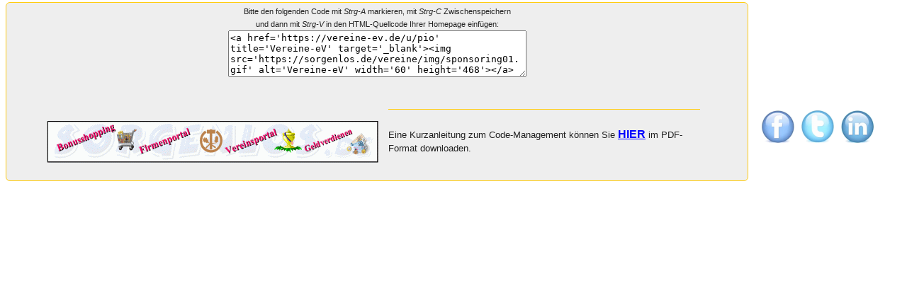

--- FILE ---
content_type: text/html; charset=utf-8
request_url: https://vereine-ev.de/v-code.php?eid=pio&art=Banner&img=sponsoring01.gif
body_size: 1623
content:
<!DOCTYPE HTML>
<html lang='de-DE'><head>
  <meta charset='UTF-8'>
  <title>Vereine-eV.de - Vereinsverzeichnis mit Sponsoring Konzept!</title>
  <meta name='robots'       content='index,follow'>
  <meta name='author'       content='Vereine-eV.de - part of UIMS.de'>
  <meta name='keywords'     content='vereinsportal,vereinsverzeichnis,vereinssponsoring,sportvereine,tiervereine,vereinshomepage'>
  <meta name='referrer'     content='no-referrer'>
  <meta name='viewport'     content='width=device-width, initial-scale=1.0'>
  <meta name='description'  content='Vereins-Suchmaschine und Serviceportal fuer Vereine und Clubs aller Sparten - kostenlose Bausteine fuer die Vereinshomepage'  property='og:description'>
  <meta property='og:type'  content='shopping'>
  <meta property='og:title' content='Vereine-eV.de - Vereinsverzeichnis mit Sponsoring Konzept!'>
  <meta property='og:image' content='https://vereine-ev.de/img/vereine-squer300.png'>
  <meta property='og:url'   content='https://vereine-ev.de/v-code.php'>
  <link rel='start'            href='https://vereine-ev.de' title='Vereine-eV.de'>
  <link rel='canonical'        href='https://vereine-ev.de/v-code.php'>
  <link rel='shortcut icon'    href='https://vereine-ev.de/favicon.ico' type='image/x-icon'>
  <link rel='apple-touch-icon' href='https://vereine-ev.de/img/hometouch.png'>
  <link rel='stylesheet'       href='https://sorgenlos.de/source/css/uims.css'>
  <link rel='stylesheet'       href='https://vereine-ev.de/tools/style.css?id=1'>
  <script async src='https://www.googletagmanager.com/gtag/js?id=G-CBCS48ECNR'></script>
</head>
  <body style='background:#ffffff;'>
  <script type='text/javascript' src='https://sorgenlos.de/source/js/jquery.min.js'></script>
  <script type='text/javascript' src='https://sorgenlos.de/source/js/uims.js'></script><section class='center'><!-- ENDE Logo+Kopfnavi - ANFANG Body-ALL + Rumpf-Hauptcontent --><div class='box98 center ibox' style='line-height:1.4'>
  <small>Bitte den folgenden Code mit <i>Strg-A</i> markieren, mit <i>Strg-C</i> Zwischenspeichern<br>
  und dann mit <i>Strg-V</i> in den HTML-Quellcode Ihrer Homepage einf&uuml;gen:</small><br><textarea name='ppcode' cols='50' rows='4'><a href='https://vereine-ev.de/u/pio' title='Vereine-eV' target='_blank'><img src='https://sorgenlos.de/vereine/img/sponsoring01.gif' alt='Vereine-eV' width='60' height='468'></a>
    </textarea><br><br>
    <a href='https://vereine-ev.de/u/pio' title='Vereine-eV' target='_blank'><img src='https://sorgenlos.de/vereine/img/sponsoring01.gif' alt='Vereine-eV' style='margin:2px auto;'></a>
    <div class='box90 links' style='max-width:440px;'>
      <hr><br>Eine Kurzanleitung zum Code-Management können Sie
      <a href='https://uims.de/download/Code-Anleitung.pdf' target='_blank'><big><b>HIER</b></big></a>
      im PDF-Format downloaden.<br><br>
    </div></div>

<!-- Socia-Network-Script-Beginn // vbild und fbseite werden uebergeben -->
<div id='socialbox' class='box90' style='max-width:192px; margin-bottom:16px;'>
  <div class='fb-share' style='margin:0 4px;'><a href='https://facebook.com/sharer.php?s=100p[url]=https%3A%2F%2Fvereine-ev.de%2Fwl%2Fpio-code&&p[title]=Vereine-eV.de+-+Vereinsverzeichnis+mit+Sponsoring+Konzept%21-+ID+pio&p[summary]=Vereins-Suchmaschine+und+Serviceportal+fuer+Vereine+und+Clubs+aller+Sparten+-+kostenlose+Bausteine+fuer+die+Vereinshomepage&p[images][0]=https%3A%2F%2Fvereine-ev.de%2Fimg%2Fvereine-ico96.png' target='_blank'><img src='https://vereine-ev.de/img/fb96.png'    style='width:48px;' alt='Facebook'></a></div>
  <div class='twittdiv' style='margin:0 4px;'><a href='https://twitter.com/intent/tweet?url=https%3A%2F%2Fvereine-ev.de%2Fwl%2Fpio-code&original_referer=vereine-ev.de&source=tweetbutton&text=Vereins-Suchmaschine+und+Serviceportal+fuer+Vereine+und+Clubs+aller+Sparten+-+kostenlose+Bausteine+fuer+die+Vereinshomepage' target='_blank'><img src='https://vereine-ev.de/img/twitt96.png' style='width:48px;' alt='Twitter'></a></div>
  <div class='li-share' style='margin:0 4px;'><a href='https://linkedin.com/cws/share?url=https://vereine-ev.de/wl/pio-code&original_referer=vereine-ev.de&token=&isFramed=false&lang=de_DE'  target='_blank'><img src='https://vereine-ev.de/img/lin96.png'   style='width:48px;' alt='LinkedIn'></a></div>
</div></section><!-- ENDE ALL --><img src='https://sorgenlos.de/cookie.php?eid=pio' style='width:1px; height:1px;'>
<script type='text/javascript'>
  function sticky_relocate(){
    var window_top=jQuery(this).scrollTop();
    var div_top=jQuery('#sticky-anchor').offset().top;
    if (window_top > div_top){ jQuery('#sticky').addClass('stick'); } else { jQuery('#sticky').removeClass('stick'); }
  }
  jQuery(document).ready(function(){
    jQuery('#rnavilist').hide();
    jQuery('.rnavi').click( function(){ jQuery('#rnavilist').fadeToggle(); } );
    jQuery(function(){ jQuery(window).scroll(sticky_relocate); sticky_relocate(); });
    
  });
</script><br><br></body></html>


--- FILE ---
content_type: text/css
request_url: https://sorgenlos.de/source/css/uims.css
body_size: 5085
content:
body{color:#222;margin:0 auto;text-align:center;font-size:10pt;font-family:Arial,Helvetica,sans-serif;}
h1{color:#333;font-size:16pt;font-weight:bold;margin:5px;padding:5px;}
h2{color:#333;font-size:14pt;font-weight:bold;margin:3px;padding:3px;}
h3{color:#333;font-size:12pt;font-weight:bold;margin:2px;padding:2px;}
h4{color:#333;font-size:11pt;font-weight:bold;margin:1px;padding:1px;}
iframe{margin:0 auto;padding:0;border:0;border-style:none;overflow:auto;}
table{color:#222;font-size:10pt;text-align:left;width:99.9%;border:none;border-collapse:collapse;font-family:Arial,Helvetica,sans-serif;}
td{padding:2px;}
img{border:none;}
form{margin:0;padding:0;}
li{line-height:1.6;}
input{font-size:11pt;}
input[type=text]{padding:2px;height:1.4em;color:#444444;}
input[type=password]{padding:2px;height:1.4em;color:#444444;}
a{color:#00F;text-decoration:underline;}
a:link{color:#00F;}
a:visited{color:#60B;}
a:hover{color:#F00;}
a:active{color:#008;}
a:focus{color:#080;}
.logo{padding:0;margin:0;line-height:1.6;}
.banner{width:468px;height:60px;}
.invers{color:#FFF;}
.gelb11{color:#222;background-color:#ffff99;font-size:11pt;font-weight:bold;}
.gelb11:link{color:#008;}
.klein{color:#666;font-size:8pt;}
.kopf{color:#333;font-size:8pt;text-decoration:none;}
.text{color:#666;font-size:10pt;font-weight:normal;}
.text8{color:#666;font-size:8pt;font-weight:normal;}
.text9{color:#666;font-size:9pt;font-weight:normal;}
.text11{color:#000;font-size:11pt;font-weight:normal;}
.text12{color:#000;font-size:12pt;font-weight:normal;}
.navi1{color:#FFF;font-size:10pt;}
.mninv10{color:#FFFFFF;font-size:10pt;font-weight:bold;}
.mninv10:link {color:#F5F5F5;text-decoration:none;}
.mninv10 a:link{color:#F5F5F5;text-decoration:none;}
.mninv10:visited{color:#EEEEEE;text-decoration:none;}
.mninv10 a:visited{color:#EEEEEE;text-decoration:none;}
.mninv10 a:hover{color:#DDDDDD;text-decoration:underline;}
.mninv12{color:#FFFFFF;font-size:12pt;font-weight:bold;}
.mninv12:link {color:#FFFFFF;text-decoration:none;}
.mninv12 a:link{color:#F5F5F5;text-decoration:none;}
.mninv12:visited{color:#EEEEEE;text-decoration:none;}
.mninv12 a:visited{color:#EEEEEE;text-decoration:none;}
.mninv12 a:hover{color:#DDDDDD;text-decoration:underline;}
.wichtig{color:#008;font-size:12pt;font-weight:bold;}
.wichtig:link{color:#00F;}
.wichtig:hover{color:#F00;}
.wichtig:visited{color:#008;}
.mn7{color:#222;font-size:7pt;font-weight:bold;}
.mn7:link{color:#666;text-decoration:none;}
.mn7:visited{color:#444;text-decoration:none;}
.mn7:hover{color:#222;text-decoration:underline;}
.mn8{color:#222;font-size:8pt;font-weight:bold;}
.mn9{color:#222;font-size:9pt;font-weight:bold;}
.mn, .ue10{color:#222;font-size:10pt;font-weight:bold;}
.mn12, .ue12{color:#222;font-size:12pt;font-weight:bold;}
.mn14{color:#222;font-size:14pt;font-weight:bold;}
.ma{color:#000;font-family:Arial;font-size:10pt;font-weight:normal}
.ma:link{color:#00F;text-decoration:underline;}
.ma:hover{color:#F00;text-decoration:underline;}
.ma:visited{color:#008;text-decoration:underline;}
.ues{color:#333;font-size:10pt;font-weight:bold;background-color:#bbbbbb;border-top-style:outset;border-bottom-style:outset}
.uesblau10{color:#008;font-size:10pt;font-weight:bold;}
.uesblau11{color:#008;font-size:11pt;font-weight:bold;}
.uesblau12{color:#008;font-size:12pt;font-weight:bold;}
.uesblau14{color:#008;font-size:14pt;font-weight:bold;}
.uesblau16{color:#008;font-size:16pt;font-weight:bold;}
.uesblau18{color:#008;font-size:18pt;font-weight:bold;}
.uesred11{color:#D00;font-size:11pt;font-weight:bold;}
.uesred12{color:#D00;font-size:12pt;font-weight:bold;}
.uesred14{color:#D00;font-size:14pt;font-weight:bold;}
.uesred16{color:#D00;font-size:16pt;font-weight:bold;}
.uesred18{color:#D00;font-size:18pt;font-weight:bold;}
.uesgreen10{color:#060;font-size:10pt;font-weight:bold;}
.uesgreen12{color:#060;font-size:12pt;font-weight:bold;}
.uesgreen14{color:#060;font-size:14pt;font-weight:bold;}
.mgrey8{color:#222;font-size:8pt;font-weight:bold;}
.mgrey8:link{color:#666;text-decoration:none;}
.mgrey8:visited{color:#444;text-decoration:none;}
.mgrey8:hover{color:#222;text-decoration:underline;}
.mgrey9{color:#222;font-size:9pt;font-weight:bold;}
.mgrey9:link{color:#666;text-decoration:none;}
.mgrey9:visited{color:#444;text-decoration:none;}
.mgrey9:hover{color:#222;text-decoration:underline;}
.mgrey10{color:#222;font-size:10pt;font-weight:bold;}
.mgrey10:link{color:#666;text-decoration:none;}
.mgrey10:visited{color:#444;text-decoration:none;}
.mgrey10:hover{color:#222;text-decoration:underline;}
.mgrey11{color:#222;font-size:11pt;font-weight:bold;}
.mgrey11:link{color:#666;text-decoration:none;}
.mgrey11:visited{color:#444;text-decoration:none;}
.mgrey11:hover{color:#222;text-decoration:underline;}
.mgrey12{color:#222;font-size:12pt;font-weight:bold;}
.mgrey12:link{color:#666;text-decoration:none;}
.mgrey12:visited{color:#444;text-decoration:none;}
.mgrey12:hover{color:#222;text-decoration:underline;}
.big{font-size:1.2em;font-weight:bold;}
.uline{text-decoration:underline;}
.fett{font-weight:bold;}
.center{text-align:center;}
.justify{text-align:justify;}
.links{text-align:left;}
.rechts{text-align:right;}
.mittig{vertical-align:middle;}
.oben{vertical-align:top;}
.pixel{width:1px;height:1px;border:0;margin:0;padding:0;}
.imgr{float:right;margin:10px;border:none;}
.imgl{float:left;margin:10px;border:none;}
.mnico{width:22px;height:22px;vertical-align:middle;margin:2px;}
.maico{width:22px;height:22px;vertical-align:middle;margin:2px;}
.katimg{width:24px;height:24px;vertical-align:middle;margin:2px;padding:2px;vertical-align:middle;}
.katico{width:30px;height:30px;vertical-align:middle;margin:1px 4px 1px 4px;padding:1px;}
.topico{width:32px;height:32px;vertical-align:middle;margin:1px;padding:2px 4px;}
.mico{margin:1px;border:none;}
.mico:link{margin:1px;border:none;}
.mico:hover{opacity:0.7;}
.link-top{font-size:10px;text-transform:uppercase;display:block;font-weight:bold;line-height:18px;}
.icoopt{border:none;width:90%;text-align:center;margin:1px auto;}
.icoflex{float:inherit;margin:0 auto;padding:1px;vertical-align:middle;display:inline-block;}
.icoboxb{width:108px;height:120px;text-align:center;margin:0px auto;padding:1px;float:left;}
.icoboxm{width:70px;height:84px;text-align:center;margin:1px auto;padding:1px;float:left;}
.icoboxs{width:56px;height:68px;text-align:center;margin:0px auto;padding:1px;float:left;}
.leerbox{width:3px;height:48px;text-align:center;margin:1px auto;padding:1px;float:left;}
.icons32{float:inherit;margin:1px 4px;width:32px;height:32px;background:url(https://sorgenlos.de/de/img/uims-icons32.png);vertical-align:middle;}
.icons24{float:inherit;margin:1px 2px;width:24px;height:24px;background:url(https://sorgenlos.de/de/img/uims-icons24.png);vertical-align:middle;}
.icons96{margin:0 0.2em; width:96px; height:92px; background:url(https://sorgenlos.de/de/img/sbs-icons.png); vertical-align:middle;}
.icogrid{float:inherit;margin:0.1em 0.4em; padding:1px; vertical-align:middle; display:inline-block;}
.firstnavi{padding:2px;display:inline-block;}
.firstnavi a{color:#222;text-decoration:none;}
.firstnavi div{float:inherit;margin:0 auto;padding:1px;display:inline-block;}
.topnavi{width:99%;padding:2px;margin:1px 0 auto;display:inline-block;}
.topnavi a{color:#222;text-decoration:none;}
.topnavbox{float:inherit;min-width:60px;max-width:240px;padding:2px;margin:0;vertical-align:middle;display:inline-block;}
.hnavbox{float:inherit;margin:0;min-width:80px;max-width:176px;padding:0.2em 0.3em;vertical-align:middle;display:inline-block;}
.hnavbox a{color:#222;text-decoration:none;}
.hnavbox a:hover{text-decoration:none;}
.leftnavbox{width:98%;min-width:100px;max-width:160px;padding:4px;margin:0;vertical-align:middle;}
.leftnavbox a{color:#222;text-decoration:none;vertical-align:middle;}
.honavibox{float:left;padding:3px;vertical-align:middle;}
.hunavibox{float:left;height:4px;padding:0px 3px 0px 3px;display:inline;}
.flexnav{display:flex;list-style:none;margin:0;padding:0;flex-wrap:wrap;}
.flexnav li{padding:4px;}
.respologo{float:left;}
.vbbkat{float:left;width:194px;padding:2px;text-align:left;}
.vevkat{float:left;width:24%;min-width:120px;padding:2px;text-align:left;}
.katbox{float:inherit;min-width:160px;margin:1px auto;padding:5px;text-align:left;border-collapse:collapse;display:inline-block;}
.katbox a{color:#222;text-decoration:none;font-weight:bold;}
.katbox:hover{background-color:#e7e7e7;}
.syspbox{float:inherit;color:#666;min-height:80px;min-width:134px;margin:0 auto;padding:2px;margin-bottom:2px;vertical-align:middle;border:solid 1px #ddd;border-collapse:collapse;display:inline-block;}
.syspbox img{max-width:124px;max-height:60px;}
.syspbox div{float:inherit;width:100%;min-height:74px;}
.travelbox{float:inherit;color:#666;min-height:40px;min-width:128px;margin:0 auto;padding:2px;margin-bottom:2px;vertical-align:middle;display:inline-block;}
.boxhgeff{color:#666;text-align:center;vertical-align:middle;padding:5px;margin:0;font-size:11pt;font-weight:bold;}
.veff, .heff{vertical-align:middle;}
.hgtd{font-weight:bold;}
.searchbutt{border-radius:4px;padding:4px 6px 2px 18px;}
.tipbox{width:480px;text-align:center;margin:0px auto;padding:1px;font-size:10pt;}
.ttbox1{width:472px;height:100px;text-align:center;padding:2px;}
.ttbox2{width:472px;height:64px;text-align:center;padding:2px;}
.tick20{width:20px;height:20px;border:0;vertical-align:middle;}
.box90{width:90%;max-width:900px;min-width:180px;padding:10px;margin:5px auto;display:inline-block;}
.box94{width:94%;max-width:960px;min-width:200px;padding:10px;margin:5px auto;display:inline-block;}
.box96{width:96%;max-width:998px;min-width:220px;padding:10px;margin:5px auto;display:inline-block;}
.box98{width:98%;max-width:1040px;min-width:240px;padding:10px;margin:5px auto;display:inline-block;}
.cbox98{width:98%;padding:10px;margin:5px auto;display:inline-block;}
.simple98{width:98%;max-width:1040px;min-width:240px;padding:2px;margin:2px auto;display:inline-block;}
.sboxl{float:left;width:25%;padding:3px;margin:1px;}
.sboxr{float:left;width:70%;padding:3px;margin:1px;}
.grid2{float:inherit;width:46%;margin:4px;padding:4px;display:inline-block;vertical-align:top;}
.grid3{float:inherit;width:30%;margin:2px;padding:2px;display:inline-block;vertical-align:top;}
.grid4{float:inherit;display:inline-block;}
.wrap, .null{width:100%;height:auto;margin:0;padding:0;display:inline-block;}
.clear{clear:both;}
.rund{border-radius:3px;}
.rundoben{border-top-left-radius:3px;border-top-right-radius:3px;}
.shattin{box-shadow:inset 0 0 4px #aaa;}
.shattout{box-shadow:2px 2px 4px #aaa;}
.txtshatt{text-shadow:2px 2px 4px #aaa;}
.blass { opacity:0.5; } .blass:hover { opacity:0.95; } .abox { margin:4px; }
.yellowbox{background:#ffff0e;border:solid 1px #d00005;padding:10px;}
.graubox{background:#eeeeee;border:solid 1px #666666;padding:10px;}
.belcher{background:#fba500;color:#000088;border:solid 4px #ff0000;font-family:"Arial Black";text-decoration:none;font-weight:bold;text-align:center;padding:8px 24px;font-size:14pt;border-radius:6px;background:linear-gradient(to bottom,#fba500,#ffd00b);}
.belcher:hover{color:#eee;}
.button{height:24px;font-size:10pt;font-weight:bold;border-radius:1px;cursor:pointer;padding-top:8px;padding-right:12px;padding-left:12px;padding-bottom:0;display:inline-block;}
input.button{height:32px;padding:5px 10px;}
.button.large{height:48px;padding:10px 20px 2px 20px;}
.black{color:#F4F4F4;background:#545454;}
.black:hover{background:#848484;text-decoration:none;}
.white{background:#F4F4F4;color:#545454;}
.white:hover{background:#E4E4E4;text-decoration:none;}
.grey, .grey0{background:#B4B4B4;color:#F4F4F4;}
.grey:hover, .grey1{background:#C4C4C4;text-decoration:none;}
.blue, .blue0{background:#30ABE0;color:#FDFDFD;}
.blue:hover, .blue1{background:#21789D;text-decoration:none;}
.green, .green0{background:#66C88D;color:#FDFDFD;}
.green a{color:#F4F4F4;}
.green:hover, .green1{background:#478C63;text-decoration:none;}
.red, .red0{background:#DB0D15;color:#F4F4F4;}
.red:hover, .red1{background:#F06060;text-decoration:none;}
.yellow, .yellow0{background:#FCF8E3;color:#777909;}
.yellow:hover, .yellow1{background:#F2AE43;text-decoration:none;}
.gruen{background:#65E100;color:#F4F4F4;border:2px solid #D10707;}
.gruen:hover{opacity:0.7;text-decoration:none;}
.teaserbox{padding:10px;width:96%;margin:4px auto;display:inline-block;line-height:1.4;}
.pteaser{float:inherit;width:62%;min-width:140px;max-width:740px;display:inline-block;margin-left:5px;}
.votebox{float:right;width:10%;min-width:50px;max-width:75px;display:inline-block;}
.teaserimg{float:left;width:15%;min-width:120px;max-width:160px;display:inline-block;}
.teaserimg img{width:90%;max-width:120px;vertical-align:middle;}
.twitter-share-button{vertical-align:baseline;}
div.fb-like{float:left;vertical-align:baseline;width:120px;}
div.twitterbuttondiv{float:left;vertical-align:baseline;width:90px;}
div.gplusbuttondiv{float:left;vertical-align:baseline;width:140px;}
div.li-share{float:left;vertical-align:baseline;min-width:48px;}
div.fb-share{float:left;vertical-align:baseline;min-width:48px;}
div.gplusdiv{float:left;vertical-align:baseline;min-width:48px;}
div.twittdiv{float:left;vertical-align:baseline;min-width:48px;}
.loginbar{position:fixed;left:0;right:-495px;width:380px;margin:0 auto;padding:0;z-index:500;visibility:hidden;}
.logintoggle{position:absolute;left:0;right:-215px;margin-top:-6px !important;width:180px;height:24px;padding:5px;z-index:100;}
.logincontent{width:99%;min-width:220px;max-width:440px;margin:0px auto;padding:1px;opacity:0.98;display:inline-block;z-index:200;}
.loginbox{float:inherit;color:#666;min-height:46px;min-width:80px;margin:2px auto;padding:5px;vertical-align:middle;display:inline-block;}
.togglebutt{position:relative;right:0;left:80%;width:130px;height:34px;margin-top:-32px;padding:6px;z-index:100;}
.expstickybar{position:fixed;left:0;right:0;width:98%;max-width:1120px;margin:0 auto;padding:0;z-index:500;visibility:hidden;}
.stickycontent{width:99%;min-width:320px;max-width:1120px;margin:0 auto;padding:0;opacity:0.96;display:inline-block;z-index:200;}
.footico{border:0px;width:32px;height:32px;vertical-align:middle;}
.footlink{vertical-align:middle;font-weight:normal;}
.footbox{border:solid 1px #F5F5F5;margin:2px;padding:1px;width:98%;}
.footibox{float:left;width:160px;margin:0.8em;}
.vslideticker{margin-left:5px;margin-right:10px;width:97%;text-align:left;}
.vslideticker a{font-size:11pt;font-weight:bold;text-decoration:none;}
.vslideticker img{float:left;width:64px;border:1px solid #CCC;margin:5px 10px 5px 0px;}
.vslideticker li{list-style:none;display:block;padding:0px;margin:0px;}
.vslideticker ul{list-style:none;display:block;padding:0px;margin:0px;}
.vslideticker cat{font-size:10pt;color:#808080;}
.vslideinfo{height:110px;border-bottom:solid 1px #CCC;color:#333;font-size:10pt;line-height:1.4;vertical-align:top;display:inline-block;}
.vslidetitle{padding:3px;margin-bottom:4px;font-size:11pt;font-weight:bold;background:linear-gradient(to bottom,#F5F5F5,#CCCCCC);}
.respovideo{position:relative;padding-bottom:56.25%;padding-top:15px;margin-top:15px;height:0;overflow:hidden;}
.respovideo iframe{position:absolute;top:0;left:0;width:98%;height:98%;}
.gotop{padding:10px;bottom:2em;right:2em;color:#ff6d00;display:none;width:90px;}
.gotop:hover{color:#F00;font-weight:bolder;}
.upbtn{ display:none;position:fixed;bottom:24px;right:16px;z-index:99;cursor:pointer;width:48px;}
.upbtn img{width:32px;opacity:0.6;}
.upbtn img:hover{opacity:1.0;}
.rnavi    { cursor:pointer; }
.rnavi ul { list-style:none; padding:4px; background:#fff; border-radius:4px; }
.rnavi li { display:inline-block; padding:4px; font-size:1.2em; }
.rnavi li:hover {color:#111111; }
.rnavi img { margin:6px; height:32px; }
#sticky{width:100%;padding:0;margin:0 auto;}
#sticky.stick{position:fixed;top:0;left:0;right:0;padding:0;margin:0 auto;z-index:1000;}
#sticky nav{width:100%;padding:0;display:inline-block;}
#boleftnavi{float:left;width:15%;min-width:110px;max-width:160px;padding:0;margin:10px 0px 10px -8px;display:inline-block;}
#boleftnavi a{color:#222222;text-decoration:none;}
#vslidebox{background:#F5F5F5;border:solid 1px #CCC;padding:0px;font-size:11pt;display:inline-block;}
#socialbox{max-width:640px;min-width:192px;margin:1px auto;display:inline-block;}
#lsidebox, #lcontent{float:left;padding:0 5px;margin:0 5px;display:inline-block;}
#rsidebox, #rsidebox2{float:right;padding:0 5px;margin:0 5px;display:inline-block;}
#mainwrap{min-height:90px;}
#mcontent{float:left;padding:5px;margin:5px;display:inline-block;}
#rumpf{width:99%;padding:1px;margin:1px auto;display:inline-block;}
#uims-main{float:left;width:80%;min-width:240px;max-width:960px;padding:1px;margin:1px;display:inline-block;}
#uims-content{float:left;width:74%;min-width:240px;max-width:900px;padding:0 5px;margin:0 5px;display:inline-block;}
#minilogo{display:none;float:left;margin:0 5px;padding:0;}
#responavi     { display:none; }
.responavi     { width:100%;   color:#222;  margin:0 auto; padding:4px; height:40px; }
.respologo     { float:left;   margin:0 5px 0 5px; padding:2px; }
.respologo img { height:32px;  margin:0; padding:0; vertical-align:middle; }
#bodropdown{width:100%;margin:0 auto;height:36px;padding:1px;display:none;}
#smallhead, #middlebox, #bodropdown{display:none;}
#pagewidth{width:100%;}
#rnavilist{z-index:10001;}
#cookielaw { position:fixed; bottom:0; left:0; right:0; margin:0 auto; background:#333333; color:#FAFAFA; opacity:0.9;
             border-top:1px solid #999; padding:2px; width:96%; max-width:1280px; cursor:pointer; z-index:10000; }
#cookiemin { position:fixed; bottom:8px; left:4px; padding:0; margin-left:-4px; width:2%; max-width:48px; cursor:pointer; z-index:10000; }
#cookiemin img:hover{ opacity:1.0 !important; }
#caccept   { padding:4px; font-weight:bold; }
#cdeny     { padding:4px; font-weight:bold; }

@media (max-width:900px){
  .zusatzinfo{display:none;}
  .grid0{float:none;width:94%;}
  .expstickybar{display:none;}
  #socialbox{display:none;}
  #rsidebox{display:none;}
  #lcontent{float:none;width:96%;margin:0;padding:0;}
}
@media (max-width:840px){
  .maico{display:none;}
  .expstickybar{display:none;}
  .katbox{min-width:120px;}
  .syspbox{min-width:124px;}
  #rsidebox{display:none;}
  #loginbar{display:none;}
  #lsidebox{display:none;}
  #middlebox{display:inline-block;width:98%;}
  #mcontent{float:none;width:98% !important;margin:0;padding:0;}
  #lcontent{float:none;width:98% !important;margin:0;padding:0;}
  #uims-main{float:none;width:98% !important;margin:0;padding:0;}
  #uims-content{float:none;width:98% !important;margin:0;padding:0;}
  .rnavi ul { position:absolute; right:16px; top:48px; width:40%; }
  .rnavi li { text-align:left; width:98%;	padding:0; margin:0;	}
}
@media (max-width:740px){
  header{display:none;}
  .mnico{display:none;}
  .bighead{display:none;}
  .topnavi{font-size:9pt;}
  .grid0{float:none;width:94% !important;}
  .grid2{float:none;width:98% !important;margin:;}
  .grid3{float:none;width:98% !important;}
  .box90{width:94% !important;}
  .box94{width:98% !important;padding:4px;margin:2px;}
  .icoflex a span{display:none;}
  .content-ad{display:none;}
  .cookiediv{width:98% !important;}
  .kommtext{display:none;}
  #botopnavi{display:none;}
  #hauptnavi{display:none;}
  #boleftnavi{display:none;}
  #responavi{display:inline-block;}
  #bodropdown{display:inline-block;}
  #minilogo{display:inline;}
  #rsidebox2{display:none;}
  #vslidebox{display:none;}
  #socialbox{display:none;}
  #rumpf{margin-left:-15px;}
  #smallhead{display:inline-block;width:98%;}
  .topnavi span{display:none;}
}
@media (max-width:680px){
  .box90{width:98% !important;padding:1px;margin:1px;}
  .box96{width:98% !important;padding:1px;margin:2px;}
  .box98{padding:1px;margin:1px;}
}
@media (max-width:480px){
  .listlogo{display:none;}
  .kommtext2{display:none;}
  .searchrbox{width:25% !important;}
}


--- FILE ---
content_type: text/css
request_url: https://vereine-ev.de/tools/style.css?id=1
body_size: 749
content:
hr       { background-color:#FFCC11; color:#FFCC11; border: 0px solid #FFF; height:1px; }
.all     { background:#FFF; width:98%; max-width:1120px; min-width:320px; margin:0 auto; display:inline-block; }
.mbreite { background:#FFF; width:72%; height:80px; text-align:center; margin-top:5px; margin-bottom:5px; }
.fuss    { width:98%; max-width:800px; min-width:460px; margin:2px auto; text-align:center; }
.logo    { background-repeat:no-repeat; background-position:top left; padding:0; margin:0; }
.inl     { background:#FFF; margin:0 auto; padding:0; }
.tdbl    { border-bottom:solid 1px #FFCC11; }
.box     { background:#EEE; border:solid 1px #FFCC11; margin:0; padding:3px; }
.nbox    { background:#EEE; border:solid 1px #FFCC11; margin:0; padding:0; width:98%; }
.ibox    { background:#EEE; border:solid 1px #FFCC11; margin-top:3px; padding:3px; width:98%; display:inline-block; border-radius:6px; }
.tbox    { background:#FFF; width:98%; text-align:left; }

.hg      { background:#EEE url(img/back.gif); border:solid 1px #FFCC11; margin-top:3px; padding:3px; }
.hgv     { border:solid 1px #FFCC11; text-align:center; padding:2px; font-size:11pt; font-weight:bold; background:linear-gradient(to bottom,#EEEEEE,#FFCC11);   }
.hgeff   { text-align:center; height:24px; padding:0; margin:0; font-size:11pt; font-weight:bold; background:linear-gradient(to bottom,#EEEEEE,#FFCC11); }
.fbox    { background:#EEEEEE; margin:5px 0 0 0; padding:0; background:linear-gradient(to bottom,#EEEEEE,#FFCC11); }
.ibutt   { background:#EEEEEE; border:solid 1px #FFCC11; margin:4px 4px 4px 4px; padding-top:4px; padding-bottom:0; height:22px;
           box-shadow: inset 0 0 3px #FFCC11; border-radius:6px; }
.orbutt  { background:#EEEEEE; border:solid 1px #FFCC11; border-radius:6px; box-shadow: inset 0 0 3px #FFCC11; }
.hnavbox:hover{ z-index:5; transform:scale(1.08); box-shadow: rgba(0, 0, 0, 0.35) 0px 4px 16px; padding:4px; }

.eff, .meff:hover { background:#EEEEEE; }
.meff, .eff:hover { background:#FFCC11; }
.veff             { margin:0; padding:0; height:22px; background:linear-gradient(to left,#FFCC11,#EEEEEE); }
.veff:hover       { background:linear-gradient(to left,#EEEEEE,#FFCC11); }
.schatt           { box-shadow: inset 0 0 3px #FFCC11; }
.katbox1 { float:left; width:210px; padding:2px; text-align:left; }
.tdu     { border-bottom:solid 1px #FFCC11; }
.rand0   { border:solid 1px #EEEEEE; }
.rand1   { border:solid 1px #FFCC11; }
.rand2   { border:solid 1px navy; }
.aktiv   { background:#FFCC11; }
.iaktiv  { background:#FFF1DD; } 
.subcatbox { line-height:1.8; }
.subcatbox a:link { padding:6px; }

#cookielaw { position:fixed; bottom:0; left:0; right:0; margin:0 auto; background:<?= $cbgcolor ?>; color:<?= $ctxcolor ?>; opacity:0.9;
             border-top:1px solid #999; padding:2px; width:96%; max-width:1280px; cursor:pointer; z-index:10000; }
#cookiemin { position:fixed; bottom:4px; left:0; padding:0; margin-left:-4px; width:2%; max-width:48px; cursor:pointer; z-index:10000; }
#cookiemin img:hover{ opacity:1.0 !important; }
#caccept   { padding:4px; font-weight:bold; }
#cdeny     { padding:4px; font-weight:bold; }

@media (max-width:640px){
  .cookiediv {width:98% !important;}
}
@media (max-width: 840px){
  .mbreite { width:96%; height:60px; }
}


--- FILE ---
content_type: text/javascript
request_url: https://sorgenlos.de/source/js/uims.js
body_size: 12712
content:
/* This notice must be untouched at all times. wz_tooltip.js	 v. 4.12 - 
*  The latest version is available at http://www.walterzorn.de Copyright (c) Walter Zorn.
*  For details on the GNU Lesser General Public License, see http://www.gnu.org/copyleft/lesser.html
*/
var config = new Object();
//===================  GLOBAL TOOPTIP CONFIGURATION  =========================//
var  tt_Debug	  = true		// false or true - recommended: false once you release your page to the public
var  tt_Enabled	= true		// Allows to (temporarily) suppress tooltips, e.g. by providing the user with a button that sets this global variable to false
var  TagsToTip	= true		// false or true - if true, the script is capable of converting HTML elements to tooltips
// Example: onmouseover="Tip('Tooltip text', LEFT, true, BGCOLOR, '#FF9900', FADEIN, 400)"
config. Above		      = false 	// false or true - tooltip above mousepointer?
config. BgColor 	  	= '#ffffff' // Background color
config. BgImg		      = ''		// Path to background image, none if empty string ''
config. BorderColor 	= '#444444'
config. BorderStyle 	= 'solid'	// Any permitted CSS value, but I recommend 'solid', 'dotted' or 'dashed'
config. BorderWidth 	= 1
config. CenterMouse 	= false 	// false or true - center the tip horizontally below (or above) the mousepointer
config. ClickClose	  = false 	// false or true - close tooltip if the user clicks somewhere
config. CloseBtn		  = false 	// false or true - closebutton in titlebar
config. CloseBtnColors	= ['#990000', '#FFFFFF', '#DD3333', '#FFFFFF']	  // [Background, text, hovered background, hovered text] - use empty strings '' to inherit title colors
config. CloseBtnText	= '&nbsp;X&nbsp;'	// Close button text (may also be an image tag)
config. CopyContent	  = true	// When converting a HTML element to a tooltip, copy only the element's content, rather than converting the element by its own
config. Delay		      = 100	  // Time span in ms until tooltip shows up
config. Duration		  = 0 		// Time span in ms after which the tooltip disappears; 0 for infinite duration
config. FadeIn		    = 100		// Fade-in duration in ms, e.g. 400; 0 for no animation
config. FadeOut 		  = 100
config. FadeInterval	= 10	  	 // Duration of each fade step in ms (recommended: 30) - shorter is smoother but causes more CPU-load
config. Fix 		      = null  	 // Fixated position - x- an y-oordinates in brackets, e.g. [210, 480], or null for no fixation
config. FollowMouse	  = true     // false or true - tooltip follows the mouse
config. FontColor		  = '#444444'
config. FontFace		  = 'Arial,Helvetica,sans-serif'
config. FontSize		  = '8pt' 	  // E.g. '9pt' or '12px' - unit is mandatory
config. FontWeight	  = 'normal'	// 'normal' or 'bold';
config. Left	        = false 	  // false or true - tooltip on the left of the mouse
config. OffsetX 		  = 14 		    // Horizontal offset of left-top corner from mousepointer
config. OffsetY 		  = 4 		    // Vertical offset
config. Opacity 		  = 100		    // Integer between 0 and 100 - opacity of tooltip in percent
config. Padding 		  = 4 		    // Spacing between border and content
config. Shadow		    = true     	// false or true
config. ShadowColor 	= '#C0C0C0'
config. ShadowWidth 	= 2
config. Sticky		    = false 	  // Do NOT hide tooltip on mouseout? false or true
config. TextAlign		  = 'left'  	// 'left', 'right' or 'justify'
config. Title		      = ''	      // Default title text applied to all tips (no default title: empty string '')
config. TitleAlign	  = ''      	// 'left' or 'right' - text alignment inside the title bar
config. TitleBgColor	= ''	    	// If empty string '', BorderColor will be used
config. TitleFontColor = ''	      // Color of title text - if '', BgColor (of tooltip body) will be used
config. TitleFontFace	= ''		    // If '' use FontFace (boldified)
config. TitleFontSize	= ''	    	// If '' use FontSize
config. Width		= 0 		          // Tooltip width; 0 for automatic adaption to tooltip content
//=======  END OF TOOLTIP CONFIG, DO NOT CHANGE ANYTHING BELOW  ==============//


//======================  Tagesdatum-Deutsch =================================//
function MakeArray(n) {
	this.length = n
	return this
}
monthNames = new MakeArray(12)
monthNames[1] = "Jan."
monthNames[2] = "Feb."
monthNames[3] = "Mrz."
monthNames[4] = "Apr."
monthNames[5] = "Mai"
monthNames[6] = "Juni"
monthNames[7] = "Juli"
monthNames[8] = "Aug."
monthNames[9] = "Sep."
monthNames[10] = "Okt."
monthNames[11] = "Nov."
monthNames[12] = "Dez."
dayNames = new MakeArray(7)
dayNames[1] = "So."
dayNames[2] = "Mo."
dayNames[3] = "Di."
dayNames[4] = "Mi."
dayNames[5] = "Do."
dayNames[6] = "Fr."
dayNames[7] = "Sa."
function customDateString() {
	currentDate = new Date()
	var theDay = dayNames[currentDate.getDay() + 1]
	var theMonth = monthNames[currentDate.getMonth() + 1]
	msie4 = ((navigator.appName == "Microsoft Internet Explorer") && (parseInt(navigator.appVersion) >= 4 ));
	if (msie4) {
	    var theYear = currentDate.getYear()
	} else {
	     var theYear = currentDate.getYear() +1900
	}
	return theDay + ", " + currentDate.getDate() + " " + theMonth + ", " + theYear
}

//============  Select Auswahlfunktion Laenderauswahl etc. ============//
function Go (value) { self.location.href = value; }

//================  Mail und Formular Chek ============================//
function mailchek() {
  fehler = "0"; fehlertext = ""; h = 0;  l = a.length; k = 0;
  a = document.formular.email.value;
  for(i=0; i<l; i++) { if(a.charAt(i)=='@') { h=1; i=l; } }
  if(h==1) { h=0; for(i=0; i<l; i++) { if(a.charAt(i)=='.')  { h=1; k=i+1;  } } }
  if(h==1 && ((l-k)>5 || (l-k)<2)) { h=0; }
  if(h==1) { for(i=0; i<l; i++) { aa=a.charAt(i);
    if((aa<='9' && aa>='0') || (aa<='z' && aa>='a') || (aa<='Z' && aa>='A')  || (aa=='@') || (aa=='_') || (aa=='-'))
    {} else { h==0;  i=l; } }
  }
  if(h==0)  { fehler=1; fehlertext=("Geben Sie bitte Ihre korrekte Emailadresse an!" + "\n"); }
  if(fehler==1) { alert(fehlertext); return false; } else { return true; }
}

function chkFormular() {
 fehler = 0; fehlertext = "";
 if (document.formular.name2.value == "Vor- und Nachname"){ fehler=1;
  fehlertext=(fehlertext + "Bitte F�llen Sie das Feld -Name- aus!" + "\n");
  document.Formular.name2.focus();
 }
 if (document.formular.email2.value == "Mailadresse"){ fehler=1;
  fehlertext=(fehlertext + "Bitte F�llen Sie das Feld -Mailadresse- aus!" + "\n");
  document.Formular.email2.focus();
 }
 if (document.formular.email2.value.indexOf('@') == -1){ fehler=1;
  fehlertext=(fehlertext + "Bitte eine g�ltige E-Mail-Adresse eingeben!" + "\n");
  document.Formular.email2.focus();
 }
 if (fehler==1) { alert (fehlertext); return FALSE; } else { return TRUE; }
}

//====================  PUBLIC  ====================//
function Tip() { tt_Tip(arguments, null); }
function TagToTip() {
	if(TagsToTip) {
		var t2t = tt_GetElt(arguments[0]);
		if(t2t)
			tt_Tip(arguments, t2t);
    }
}

//==================  PUBLIC EXTENSION API	==================================//
// Extension eventhandlers currently supported:
// OnLoadConfig, OnCreateContentString, OnSubDivsCreated, OnShow, OnMoveBefore,
// OnMoveAfter, OnHideInit, OnHide, OnKill

var tt_aElt = new Array(10), // Container DIV, outer title & body DIVs, inner title & body TDs
tt_aV = new Array(),	       // Caches and enumerates config data for currently active tooltip
tt_sContent,			           // Inner tooltip text or HTML
tt_scrlX = 0, tt_scrlY = 0,
tt_musX, tt_musY,
tt_over,
tt_x, tt_y, tt_w, tt_h;      // Position, width and height of currently displayed tooltip

function tt_Extension(){
	tt_ExtCmdEnum();
	tt_aExt[tt_aExt.length] = this;
	return this;
}
function tt_SetTipPos(x, y){
	var css = tt_aElt[0].style;
	tt_x = x;
	tt_y = y;
	css.left = x + "px";
	css.top = y + "px";
	if(tt_ie56){
		var ifrm = tt_aElt[tt_aElt.length - 1];
		if(ifrm){
			ifrm.style.left = css.left;
			ifrm.style.top = css.top;
		}
	}
}
function tt_Hide(){
	if(tt_db && tt_iState){
		if(tt_iState & 0x2){
			tt_aElt[0].style.visibility = "hidden";
			tt_ExtCallFncs(0, "Hide");
		}
		tt_tShow.EndTimer();
		tt_tHide.EndTimer();
		tt_tDurt.EndTimer();
		tt_tFade.EndTimer();
		if(!tt_op && !tt_ie){
			tt_tWaitMov.EndTimer();
			tt_bWait = false;
		}
		if(tt_aV[CLICKCLOSE])
			tt_RemEvtFnc(document, "mouseup", tt_HideInit);
		tt_AddRemOutFnc(false);
		tt_ExtCallFncs(0, "Kill");
		// In case of a TagToTip tooltip, hide converted DOM node and
		// re-insert it into document
		if(tt_t2t && !tt_aV[COPYCONTENT]){
			tt_t2t.style.display = "none";
			tt_MovDomNode(tt_t2t, tt_aElt[6], tt_t2tDad);
		}
		tt_iState = 0;
		tt_over = null;
		tt_ResetMainDiv();
		if(tt_aElt[tt_aElt.length - 1])
			tt_aElt[tt_aElt.length - 1].style.display = "none";
	}
}
function tt_GetElt(id){
	return(document.getElementById ? document.getElementById(id)
			: document.all ? document.all[id]	: null);
}
function tt_GetDivW(el){
	return(el ? (el.offsetWidth || el.style.pixelWidth || 0) : 0);
}
function tt_GetDivH(el){
	return(el ? (el.offsetHeight || el.style.pixelHeight || 0) : 0);
}
function tt_GetScrollX(){
	return(window.pageXOffset || (tt_db ? (tt_db.scrollLeft || 0) : 0));
}
function tt_GetScrollY(){
	return(window.pageYOffset || (tt_db ? (tt_db.scrollTop || 0) : 0));
}
function tt_GetClientW(){
	return(document.body && (typeof(document.body.clientWidth) != tt_u) ? document.body.clientWidth
			: (typeof(window.innerWidth) != tt_u) ? window.innerWidth
			: tt_db ? (tt_db.clientWidth || 0) : 0);
}
function tt_GetClientH(){
	// Exactly this order seems to yield correct values in all major browsers
	return(document.body && (typeof(document.body.clientHeight) != tt_u) ? document.body.clientHeight
			: (typeof(window.innerHeight) != tt_u) ? window.innerHeight
			: tt_db ? (tt_db.clientHeight || 0)	: 0);
}
function tt_GetEvtX(e){
	return (e ? ((typeof(e.pageX) != tt_u) ? e.pageX : (e.clientX + tt_scrlX)) : 0);
}
function tt_GetEvtY(e){
	return (e ? ((typeof(e.pageY) != tt_u) ? e.pageY : (e.clientY + tt_scrlY)) : 0);
}
function tt_AddEvtFnc(el, sEvt, PFnc){
	if(el){
		if(el.addEventListener)
			el.addEventListener(sEvt, PFnc, false);
		else
			el.attachEvent("on" + sEvt, PFnc);
	}
}
function tt_RemEvtFnc(el, sEvt, PFnc){
	if(el){
		if(el.removeEventListener)
			el.removeEventListener(sEvt, PFnc, false);
		else
			el.detachEvent("on" + sEvt, PFnc);
	}
}

//======================  PRIVATE  ===========================================//
var tt_aExt = new Array(),	// Array of extension objects
tt_db, tt_op, tt_ie, tt_ie56, tt_bBoxOld,	// Browser flags
tt_body,
tt_flagOpa, 			// Opacity support: 1=IE, 2=Khtml, 3=KHTML, 4=Moz, 5=W3C
tt_maxPosX, tt_maxPosY,
tt_iState = 0,			// Tooltip active |= 1, shown |= 2, move with mouse |= 4
tt_opa, 				// Currently applied opacity
tt_bJmpVert,			// Tip above mouse (or ABOVE tip below mouse)
tt_t2t, tt_t2tDad,		// Tag converted to tip, and its parent element in the document
tt_elDeHref,			// The tag from which Opera has removed the href attribute
// Timer
tt_tShow = new Number(0), tt_tHide = new Number(0), tt_tDurt = new Number(0),
tt_tFade = new Number(0), tt_tWaitMov = new Number(0),
tt_bWait = false,
tt_u = "undefined";

function tt_Init(){
	tt_MkCmdEnum();
	// Send old browsers instantly to hell
	if(!tt_Browser() || !tt_MkMainDiv())
		return;
	tt_IsW3cBox();
	tt_OpaSupport();
	tt_AddEvtFnc(document, "mousemove", tt_Move);
	// In Debug mode we search for TagToTip() calls in order to notify
	// the user if they've forgotten to set the TagsToTip config flag
	if(TagsToTip || tt_Debug)
		tt_SetOnloadFnc();
	tt_AddEvtFnc(window, "scroll",
		function(){
			tt_scrlX = tt_GetScrollX();
			tt_scrlY = tt_GetScrollY();
			if(tt_iState && !(tt_aV[STICKY] && (tt_iState & 2)))
				tt_HideInit();
		} );
	// Ensure the tip be hidden when the page unloads
	tt_AddEvtFnc(window, "unload", tt_Hide);
	tt_Hide();
}
// Creates command names by translating config variable names to upper case
function tt_MkCmdEnum(){
	var n = 0;
	for(var i in config)
		eval("window." + i.toString().toUpperCase() + " = " + n++);
	tt_aV.length = n;
}
function tt_Browser(){
	var n, nv, n6, w3c;
	n = navigator.userAgent.toLowerCase(),
	nv = navigator.appVersion;
	tt_op = (document.defaultView && typeof(eval("w" + "indow" + "." + "o" + "p" + "er" + "a")) != tt_u);
	tt_ie = n.indexOf("msie") != -1 && document.all && !tt_op;
	if(tt_ie){
		var ieOld = (!document.compatMode || document.compatMode == "BackCompat");
		tt_db = !ieOld ? document.documentElement : (document.body || null);
		if(tt_db)
			tt_ie56 = parseFloat(nv.substring(nv.indexOf("MSIE") + 5)) >= 5.5
					&& typeof document.body.style.maxHeight == tt_u;
	}	else {
		tt_db = document.documentElement || document.body ||
				(document.getElementsByTagName ? document.getElementsByTagName("body")[0]
				: null);
		if(!tt_op) {
			n6 = document.defaultView && typeof document.defaultView.getComputedStyle != tt_u;
			w3c = !n6 && document.getElementById;
		}
	}
	tt_body = (document.getElementsByTagName ? document.getElementsByTagName("body")[0]
				: (document.body || null));
	if(tt_ie || n6 || tt_op || w3c) {
		if(tt_body && tt_db)
		{
			if(document.attachEvent || document.addEventListener)
				return true;
		}
		else
			tt_Err("wz_tooltip.js must be included INSIDE the body section,"
					+ " immediately after the opening <body> tag.");
	}
	tt_db = null;
	return false;
}
function tt_MkMainDiv(){
	// Create the tooltip DIV
	if(tt_body.insertAdjacentHTML)
		tt_body.insertAdjacentHTML("afterBegin", tt_MkMainDivHtm());
	else if(typeof tt_body.innerHTML != tt_u && document.createElement && tt_body.appendChild)
		tt_body.appendChild(tt_MkMainDivDom());
	// FireFox Alzheimer bug
	if(window.tt_GetMainDivRefs && tt_GetMainDivRefs())
		return true;
	tt_db = null;
	return false;
}
function tt_MkMainDivHtm(){
	return('<div id="WzTtDiV"></div>' +
			(tt_ie56 ? ('<iframe id="WzTtIfRm" src="javascript:false" scrolling="no" frameborder="0" style="filter:Alpha(opacity=0);position:absolute;top:0px;left:0px;display:none;"></iframe>')
			: ''));
}
function tt_MkMainDivDom(){
	var el = document.createElement("div");
	if(el)
		el.id = "WzTtDiV";
	return el;
}
function tt_GetMainDivRefs(){
	tt_aElt[0] = tt_GetElt("WzTtDiV");
	if(tt_ie56 && tt_aElt[0])	{
		tt_aElt[tt_aElt.length - 1] = tt_GetElt("WzTtIfRm");
		if(!tt_aElt[tt_aElt.length - 1])
			tt_aElt[0] = null;
	}
	if(tt_aElt[0]){
		var css = tt_aElt[0].style;
		css.visibility = "hidden";
		css.position = "absolute";
		css.overflow = "hidden";
		return true;
	}
	return false;
}
function tt_ResetMainDiv(){
	var w = (window.screen && screen.width) ? screen.width : 10000;
	tt_SetTipPos(-w, 0);
	tt_aElt[0].innerHTML = "";
	tt_aElt[0].style.width = (w - 1) + "px";
}
function tt_IsW3cBox(){
	var css = tt_aElt[0].style;
	css.padding = "10px";
	css.width = "40px";
	tt_bBoxOld = (tt_GetDivW(tt_aElt[0]) == 40);
	css.padding = "0px";
	tt_ResetMainDiv();
}
function tt_OpaSupport(){
	var css = tt_body.style;
	tt_flagOpa = (typeof(css.filter) != tt_u) ? 1
				: (typeof(css.KhtmlOpacity) != tt_u) ? 2
				: (typeof(css.KHTMLOpacity) != tt_u) ? 3
				: (typeof(css.MozOpacity) != tt_u) ? 4
				: (typeof(css.opacity) != tt_u) ? 5
				: 0;
}
// Ported from http://dean.edwards.name/weblog/2006/06/again/
// (Dean Edwards et al.)
function tt_SetOnloadFnc(){
	tt_AddEvtFnc(document, "DOMContentLoaded", tt_HideSrcTags);
	tt_AddEvtFnc(window, "load", tt_HideSrcTags);
	if(tt_body.attachEvent)
		tt_body.attachEvent("onreadystatechange",
			function() {
				if(tt_body.readyState == "complete")
					tt_HideSrcTags();
			} );
	if(/WebKit|KHTML/i.test(navigator.userAgent))	{
		var t = setInterval(function() {
					if(/loaded|complete/.test(document.readyState)){
						clearInterval(t);
						tt_HideSrcTags();
					}
				}, 10);
	}
}
function tt_HideSrcTags(){
	if(!window.tt_HideSrcTags || window.tt_HideSrcTags.done)
		return;
	window.tt_HideSrcTags.done = true;
	if(!tt_HideSrcTagsRecurs(tt_body))
		tt_Err("To enable the capability to convert HTML elements to tooltips,"
				+ " you must set TagsToTip in the global tooltip configuration"
				+ " to true.");
}
function tt_HideSrcTagsRecurs(dad){
	var a, ovr, asT2t;
	// Walk the DOM tree for tags that have an onmouseover attribute
	// containing a TagToTip('...') call.
	// (.childNodes first since .children is bugous in Safari)
	a = dad.childNodes || dad.children || null;
	for(var i = a ? a.length : 0; i;)
	{--i;
		if(!tt_HideSrcTagsRecurs(a[i]))
			return false;
		ovr = a[i].getAttribute ? a[i].getAttribute("onmouseover")
				: (typeof a[i].onmouseover == "function") ? a[i].onmouseover
				: null;
		if(ovr)	{
			asT2t = ovr.toString().match(/TagToTip\s*\(\s*'[^'.]+'\s*[\),]/);
			if(asT2t && asT2t.length)
			{
				if(!tt_HideSrcTag(asT2t[0]))
					return false;
			}
		}
	}
	return true;
}
function tt_HideSrcTag(sT2t){
	var id, el;
	id = sT2t.replace(/.+'([^'.]+)'.+/, "$1");
	el = tt_GetElt(id);
	if(el){
		if(tt_Debug && !TagsToTip)
			return false;
		else
			el.style.display = "none";
	}
	else
		tt_Err("Invalid ID\n'" + id + "'\npassed to TagToTip()."
				+ " There exists no HTML element with that ID.");
	return true;
}
function tt_Tip(arg, t2t){
	if(!tt_db)
		return;
	if(tt_iState)
		tt_Hide();
	if(!tt_Enabled)
		return;
	tt_t2t = t2t;
	if(!tt_ReadCmds(arg))
		return;
	tt_iState = 0x1 | 0x4;
	tt_AdaptConfig1();
	tt_MkTipContent(arg);
	tt_MkTipSubDivs();
	tt_FormatTip();
	tt_bJmpVert = false;
	tt_maxPosX = tt_GetClientW() + tt_scrlX - tt_w - 1;
	tt_maxPosY = tt_GetClientH() + tt_scrlY - tt_h - 1;
	tt_AdaptConfig2();
	tt_Move();
	tt_ShowInit();
}
function tt_ReadCmds(a){
	var i;
	i = 0;
	for(var j in config)
		tt_aV[i++] = config[j];
	if(a.length & 1){
		for(i = a.length - 1; i > 0; i -= 2)
			tt_aV[a[i - 1]] = a[i];
		return true;
	}
	tt_Err("Incorrect call of Tip() or TagToTip().\n"
			+ "Each command must be followed by a value.");
	return false;
}
function tt_AdaptConfig1(){
	tt_ExtCallFncs(0, "LoadConfig");
	if(!tt_aV[TITLEBGCOLOR].length)
		tt_aV[TITLEBGCOLOR] = tt_aV[BORDERCOLOR];
	if(!tt_aV[TITLEFONTCOLOR].length)
		tt_aV[TITLEFONTCOLOR] = tt_aV[BGCOLOR];
	if(!tt_aV[TITLEFONTFACE].length)
		tt_aV[TITLEFONTFACE] = tt_aV[FONTFACE];
	if(!tt_aV[TITLEFONTSIZE].length)
		tt_aV[TITLEFONTSIZE] = tt_aV[FONTSIZE];
	if(tt_aV[CLOSEBTN])	{
		if(!tt_aV[CLOSEBTNCOLORS])
			tt_aV[CLOSEBTNCOLORS] = new Array("", "", "", "");
		for(var i = 4; i;)
		{--i;
			if(!tt_aV[CLOSEBTNCOLORS][i].length)
				tt_aV[CLOSEBTNCOLORS][i] = (i & 1) ? tt_aV[TITLEFONTCOLOR] : tt_aV[TITLEBGCOLOR];
		}
		if(!tt_aV[TITLE].length)
			tt_aV[TITLE] = " ";
	}
	if(tt_aV[OPACITY] == 100 && typeof tt_aElt[0].style.MozOpacity != tt_u && !Array.every)
		tt_aV[OPACITY] = 99;
	if(tt_aV[FADEIN] && tt_flagOpa && tt_aV[DELAY] > 100)
		tt_aV[DELAY] = Math.max(tt_aV[DELAY] - tt_aV[FADEIN], 100);
}
function tt_AdaptConfig2(){
	if(tt_aV[CENTERMOUSE])
		tt_aV[OFFSETX] -= ((tt_w - (tt_aV[SHADOW] ? tt_aV[SHADOWWIDTH] : 0)) >> 1);
}
function tt_MkTipContent(a){
	if(tt_t2t){
		if(tt_aV[COPYCONTENT])
			tt_sContent = tt_t2t.innerHTML;
		else
			tt_sContent = "";
	}
	else
		tt_sContent = a[0];
	tt_ExtCallFncs(0, "CreateContentString");
}
function tt_MkTipSubDivs(){
	var sCss = 'position:relative;margin:0px;padding:0px;border-width:0px;left:0px;top:0px;line-height:normal;width:auto;',
	sTbTrTd = ' cellspacing=0 cellpadding=0 border=0 style="' + sCss + '"><tbody style="' + sCss + '"><tr><td ';
	tt_aElt[0].innerHTML = ('' + (tt_aV[TITLE].length ?
			('<div id="WzTiTl" style="position:relative;z-index:1;">'
			+ '<table id="WzTiTlTb"' + sTbTrTd + 'id="WzTiTlI" style="' + sCss + '">'
			+ tt_aV[TITLE]
			+ '</td>'
			+ (tt_aV[CLOSEBTN] ?
				('<td align="right" style="' + sCss
				+ 'text-align:right;">'
				+ '<span id="WzClOsE" style="padding-left:2px;padding-right:2px;'
				+ 'cursor:' + (tt_ie ? 'hand' : 'pointer')
				+ ';" onmouseover="tt_OnCloseBtnOver(1)" onmouseout="tt_OnCloseBtnOver(0)" onclick="tt_HideInit()">'
				+ tt_aV[CLOSEBTNTEXT]
				+ '</span></td>')
				: '')
			+ '</tr></tbody></table></div>')
			: '')
		+ '<div id="WzBoDy" style="position:relative;z-index:0;">'
		+ '<table' + sTbTrTd + 'id="WzBoDyI" style="' + sCss + '">'
		+ tt_sContent
		+ '</td></tr></tbody></table></div>'
		+ (tt_aV[SHADOW]
			? ('<div id="WzTtShDwR" style="position:absolute;overflow:hidden;"></div>'
				+ '<div id="WzTtShDwB" style="position:relative;overflow:hidden;"></div>')
			: '')
		);
	tt_GetSubDivRefs();
	if(tt_t2t && !tt_aV[COPYCONTENT])	{
		tt_t2tDad = tt_t2t.parentNode || tt_t2t.parentElement || tt_t2t.offsetParent || null;
		if(tt_t2tDad)	{
			tt_MovDomNode(tt_t2t, tt_t2tDad, tt_aElt[6]);
			tt_t2t.style.display = "block";
		}
	}
	tt_ExtCallFncs(0, "SubDivsCreated");
}
function tt_GetSubDivRefs(){
	var aId = new Array("WzTiTl", "WzTiTlTb", "WzTiTlI", "WzClOsE", "WzBoDy", "WzBoDyI", "WzTtShDwB", "WzTtShDwR");
	for(var i = aId.length; i; --i)
		tt_aElt[i] = tt_GetElt(aId[i - 1]);
}
function tt_FormatTip(){
	var css, w, iOffY, iOffSh;
	//--------- Title DIV ----------
	if(tt_aV[TITLE].length)	{
		css = tt_aElt[1].style;
		css.background = tt_aV[TITLEBGCOLOR];
		css.paddingTop = (tt_aV[CLOSEBTN] ? 2 : 0) + "px";
		css.paddingBottom = "1px";
		css.paddingLeft = css.paddingRight = tt_aV[PADDING] + "px";
		css = tt_aElt[3].style;
		css.color = tt_aV[TITLEFONTCOLOR];
		css.fontFamily = tt_aV[TITLEFONTFACE];
		css.fontSize = tt_aV[TITLEFONTSIZE];
		css.fontWeight = "bold";
		css.textAlign = tt_aV[TITLEALIGN];
		// Close button DIV
		if(tt_aElt[4]) {
			css.paddingRight = (tt_aV[PADDING] << 1) + "px";
			css = tt_aElt[4].style;
			css.background = tt_aV[CLOSEBTNCOLORS][0];
			css.color = tt_aV[CLOSEBTNCOLORS][1];
			css.fontFamily = tt_aV[TITLEFONTFACE];
			css.fontSize = tt_aV[TITLEFONTSIZE];
			css.fontWeight = "bold";
		}
		if(tt_aV[WIDTH] > 0)
			tt_w = tt_aV[WIDTH] + ((tt_aV[PADDING] + tt_aV[BORDERWIDTH]) << 1);
		else
		{
			tt_w = tt_GetDivW(tt_aElt[3]) + tt_GetDivW(tt_aElt[4]);
			if(tt_aElt[4])
				tt_w += tt_aV[PADDING];
		}
		iOffY = -tt_aV[BORDERWIDTH];
	}	else {
		tt_w = 0;
		iOffY = 0;
	}
	//-------- Body DIV ------------
	css = tt_aElt[5].style;
	css.top = iOffY + "px";
	if(tt_aV[BORDERWIDTH]){
		css.borderColor = tt_aV[BORDERCOLOR];
		css.borderStyle = tt_aV[BORDERSTYLE];
		css.borderWidth = tt_aV[BORDERWIDTH] + "px";
	}
	if(tt_aV[BGCOLOR].length)
		css.background = tt_aV[BGCOLOR];
	if(tt_aV[BGIMG].length)
		css.backgroundImage = "url(" + tt_aV[BGIMG] + ")";
	css.padding = tt_aV[PADDING] + "px";
	css.textAlign = tt_aV[TEXTALIGN];
	css = tt_aElt[6].style;
	css.color = tt_aV[FONTCOLOR];
	css.fontFamily = tt_aV[FONTFACE];
	css.fontSize = tt_aV[FONTSIZE];
	css.fontWeight = tt_aV[FONTWEIGHT];
	css.background = "";
	css.textAlign = tt_aV[TEXTALIGN];
	if(tt_aV[WIDTH] > 0)
		w = tt_aV[WIDTH] + ((tt_aV[PADDING] + tt_aV[BORDERWIDTH]) << 1);
	else
		w = tt_GetDivW(tt_aElt[6]) + ((tt_aV[PADDING] + tt_aV[BORDERWIDTH]) << 1);
	if(w > tt_w)
		tt_w = w;
	//--------- Shadow DIVs ------------
	if(tt_aV[SHADOW])	{
		tt_w += tt_aV[SHADOWWIDTH];
		iOffSh = Math.floor((tt_aV[SHADOWWIDTH] * 4) / 3);
		// Bottom shadow
		css = tt_aElt[7].style;
		css.top = iOffY + "px";
		css.left = iOffSh + "px";
		css.width = (tt_w - iOffSh - tt_aV[SHADOWWIDTH]) + "px";
		css.height = tt_aV[SHADOWWIDTH] + "px";
		css.background = tt_aV[SHADOWCOLOR];
		// Right shadow
		css = tt_aElt[8].style;
		css.top = iOffSh + "px";
		css.left = (tt_w - tt_aV[SHADOWWIDTH]) + "px";
		css.width = tt_aV[SHADOWWIDTH] + "px";
		css.background = tt_aV[SHADOWCOLOR];
	}
	else
		iOffSh = 0;
	//-------- Container DIV -------
	tt_SetTipOpa(tt_aV[FADEIN] ? 0 : tt_aV[OPACITY]);
	tt_FixSize(iOffY, iOffSh);
}
// Fixate the size so it can't dynamically change while the tooltip is moving.
function tt_FixSize(iOffY, iOffSh){
	var wIn, wOut, i;
	tt_aElt[0].style.width = tt_w + "px";
	tt_aElt[0].style.pixelWidth = tt_w;
	wOut = tt_w - ((tt_aV[SHADOW]) ? tt_aV[SHADOWWIDTH] : 0);
	// Body
	wIn = wOut;
	if(!tt_bBoxOld)
		wIn -= ((tt_aV[PADDING] + tt_aV[BORDERWIDTH]) << 1);
	tt_aElt[5].style.width = wIn + "px";
	// Title
	if(tt_aElt[1])	{
		wIn = wOut - (tt_aV[PADDING] << 1);
		if(!tt_bBoxOld)
			wOut = wIn;
		tt_aElt[1].style.width = wOut + "px";
		tt_aElt[2].style.width = wIn + "px";
	}
	tt_h = tt_GetDivH(tt_aElt[0]) + iOffY;
	// Right shadow
	if(tt_aElt[8])
		tt_aElt[8].style.height = (tt_h - iOffSh) + "px";
	i = tt_aElt.length - 1;
	if(tt_aElt[i]) {
		tt_aElt[i].style.width = tt_w + "px";
		tt_aElt[i].style.height = tt_h + "px";
	}
}
function tt_DeAlt(el){
	var aKid;
	if(el.alt)
		el.alt = "";
	if(el.title)
		el.title = "";
	aKid = el.childNodes || el.children || null;
	if(aKid) {
		for(var i = aKid.length; i;)
			tt_DeAlt(aKid[--i]);
	}
}
// This hack removes the annoying native tooltips over links in Opera
function tt_OpDeHref(el){
	if(!tt_op)
		return;
	if(tt_elDeHref)
		tt_OpReHref();
	while(el)	{
		if(el.hasAttribute("href"))	{
			el.t_href = el.getAttribute("href");
			el.t_stats = window.status;
			el.removeAttribute("href");
			el.style.cursor = "hand";
			tt_AddEvtFnc(el, "mousedown", tt_OpReHref);
			window.status = el.t_href;
			tt_elDeHref = el;
			break;
		}
		el = el.parentElement;
	}
}
function tt_ShowInit(){
	tt_tShow.Timer("tt_Show()", tt_aV[DELAY], true);
	if(tt_aV[CLICKCLOSE])
		tt_AddEvtFnc(document, "mouseup", tt_HideInit);
}
function tt_OverInit(e){
	tt_over = e.target || e.srcElement;
	tt_DeAlt(tt_over);
	tt_OpDeHref(tt_over);
	tt_AddRemOutFnc(true);
}
function tt_Show(){
	var css = tt_aElt[0].style;
	// Override the z-index of the topmost wz_dragdrop.js D&D item
	css.zIndex = Math.max((window.dd && dd.z) ? (dd.z + 2) : 0, 1010);
	if(tt_aV[STICKY] || !tt_aV[FOLLOWMOUSE])
		tt_iState &= ~0x4;
	if(tt_aV[DURATION] > 0)
		tt_tDurt.Timer("tt_HideInit()", tt_aV[DURATION], true);
	tt_ExtCallFncs(0, "Show")
	css.visibility = "visible";
	tt_iState |= 0x2;
	if(tt_aV[FADEIN])
		tt_Fade(0, 0, tt_aV[OPACITY], Math.round(tt_aV[FADEIN] / tt_aV[FADEINTERVAL]));
	tt_ShowIfrm();
}
function tt_ShowIfrm(){
	if(tt_ie56)	{
		var ifrm = tt_aElt[tt_aElt.length - 1];
		if(ifrm) {
			var css = ifrm.style;
			css.zIndex = tt_aElt[0].style.zIndex - 1;
			css.display = "block";
		}
	}
}
function tt_Move(e){
	e = window.event || e;
	if(e)	{
		tt_musX = tt_GetEvtX(e);
		tt_musY = tt_GetEvtY(e);
	}
	if(tt_iState)	{
		if(!tt_over && e)
			tt_OverInit(e);
		if(tt_iState & 0x4)		{
			// Protect some browsers against jam of mousemove events
			if(!tt_op && !tt_ie)			{
				if(tt_bWait)
					return;
				tt_bWait = true;
				tt_tWaitMov.Timer("tt_bWait = false;", 1, true);
			}
			if(tt_aV[FIX])			{
				tt_iState &= ~0x4;
				tt_SetTipPos(tt_aV[FIX][0], tt_aV[FIX][1]);
			}
			else if(!tt_ExtCallFncs(e, "MoveBefore"))
				tt_SetTipPos(tt_PosX(), tt_PosY());
			tt_ExtCallFncs([tt_musX, tt_musY], "MoveAfter")
		}
	}
}
function tt_PosX(){
	var x;
	x = tt_musX;
	if(tt_aV[LEFT])
		x -= tt_w + tt_aV[OFFSETX] - (tt_aV[SHADOW] ? tt_aV[SHADOWWIDTH] : 0);
	else
		x += tt_aV[OFFSETX];
	// Prevent tip from extending past right/left clientarea boundary
	if(x > tt_maxPosX)
		x = tt_maxPosX;
	return((x < tt_scrlX) ? tt_scrlX : x);
}
function tt_PosY(){
	var y;
	if(tt_aV[ABOVE] && (!tt_bJmpVert || tt_CalcPosYAbove() >= tt_scrlY + 16))
		y = tt_DoPosYAbove();
	else if(!tt_aV[ABOVE] && tt_bJmpVert && tt_CalcPosYBelow() > tt_maxPosY - 16)
		y = tt_DoPosYAbove();
	else
		y = tt_DoPosYBelow();
	if(y > tt_maxPosY)
		y = tt_DoPosYAbove();
	if(y < tt_scrlY)
		y = tt_DoPosYBelow();
	return y;
}
function tt_DoPosYBelow(){
	tt_bJmpVert = tt_aV[ABOVE];
	return tt_CalcPosYBelow();
}
function tt_DoPosYAbove(){
	tt_bJmpVert = !tt_aV[ABOVE];
	return tt_CalcPosYAbove();
}
function tt_CalcPosYBelow(){
	return(tt_musY + tt_aV[OFFSETY]);
}
function tt_CalcPosYAbove(){
	var dy = tt_aV[OFFSETY] - (tt_aV[SHADOW] ? tt_aV[SHADOWWIDTH] : 0);
	if(tt_aV[OFFSETY] > 0 && dy <= 0)
		dy = 1;
	return(tt_musY - tt_h - dy);
}
function tt_OnOut(){
	tt_AddRemOutFnc(false);
	if(!(tt_aV[STICKY] && (tt_iState & 0x2)))
		tt_HideInit();
}
function tt_HideInit(){
	tt_ExtCallFncs(0, "HideInit");
	tt_iState &= ~0x4;
	if(tt_flagOpa && tt_aV[FADEOUT])	{
		tt_tFade.EndTimer();
		if(tt_opa) {
			var n = Math.round(tt_aV[FADEOUT] / (tt_aV[FADEINTERVAL] * (tt_aV[OPACITY] / tt_opa)));
			tt_Fade(tt_opa, tt_opa, 0, n);
			return;
		}
	}
	tt_tHide.Timer("tt_Hide();", 1, false);
}
function tt_OpReHref(){
	if(tt_elDeHref)
	{
		tt_elDeHref.setAttribute("href", tt_elDeHref.t_href);
		tt_RemEvtFnc(tt_elDeHref, "mousedown", tt_OpReHref);
		window.status = tt_elDeHref.t_stats;
		tt_elDeHref = null;
	}
}
function tt_Fade(a, now, z, n){
	if(n)	{
		now += Math.round((z - now) / n);
		if((z > a) ? (now >= z) : (now <= z))
			now = z;
		else
			tt_tFade.Timer("tt_Fade("
							+ a + "," + now + "," + z + "," + (n - 1)
							+ ")",
							tt_aV[FADEINTERVAL],
							true);
	}
	now ? tt_SetTipOpa(now) : tt_Hide();
}
// To circumvent the opacity nesting flaws of IE, we set the opacity
// for each sub-DIV separately, rather than for the container DIV.
function tt_SetTipOpa(opa) {
	tt_SetOpa(tt_aElt[5].style, opa);
	if(tt_aElt[1])
		tt_SetOpa(tt_aElt[1].style, opa);
	if(tt_aV[SHADOW])
	{
		opa = Math.round(opa * 0.8);
		tt_SetOpa(tt_aElt[7].style, opa);
		tt_SetOpa(tt_aElt[8].style, opa);
	}
}
function tt_OnCloseBtnOver(iOver){
	var css = tt_aElt[4].style;
	iOver <<= 1;
	css.background = tt_aV[CLOSEBTNCOLORS][iOver];
	css.color = tt_aV[CLOSEBTNCOLORS][iOver + 1];
}
function tt_Int(x){
	var y;
	return(isNaN(y = parseInt(x)) ? 0 : y);
}
function tt_AddRemOutFnc(bAdd){
	var PSet = bAdd ? tt_AddEvtFnc : tt_RemEvtFnc;
	if(bAdd != tt_AddRemOutFnc.bOn)	{
		PSet(tt_over, "mouseout", tt_OnOut);
		tt_AddRemOutFnc.bOn = bAdd;
		if(!bAdd)
			tt_OpReHref();
	}
}
tt_AddRemOutFnc.bOn = false;
Number.prototype.Timer = function(s, iT, bUrge){
	if(!this.value || bUrge)
		this.value = window.setTimeout(s, iT);
}
Number.prototype.EndTimer = function(){
	if(this.value){
		window.clearTimeout(this.value);
		this.value = 0;
	}
}
function tt_SetOpa(css, opa){
	tt_opa = opa;
	if(tt_flagOpa == 1){
		// Hack for bugs of IE:
		if(opa < 100)	{
			var bVis = css.visibility != "hidden";
			css.zoom = "100%";
			if(!bVis)
				css.visibility = "visible";
			css.filter = "alpha(opacity=" + opa + ")";
			if(!bVis)
				css.visibility = "hidden";
		}
		else
			css.filter = "";
	}	else {
		opa /= 100.0;
		switch(tt_flagOpa){
		case 2:
			css.KhtmlOpacity = opa; break;
		case 3:
			css.KHTMLOpacity = opa; break;
		case 4:
			css.MozOpacity = opa; break;
		case 5:
			css.opacity = opa; break;
		}
	}
}
function tt_MovDomNode(el, dadFrom, dadTo){
	if(dadFrom)
		dadFrom.removeChild(el);
	if(dadTo)
		dadTo.appendChild(el);
}
function tt_Err(sErr){
	if(tt_Debug)
		alert("Tooltip Script Error Message:\n\n" + sErr);
}
//===========  DEALING WITH EXTENSIONS	==============//
function tt_ExtCmdEnum(){
	var s;
	for(var i in config){
		s = "window." + i.toString().toUpperCase();
		if(eval("typeof(" + s + ") == tt_u"))	{
			eval(s + " = " + tt_aV.length);
			tt_aV[tt_aV.length] = null;
		}
	}
}
function tt_ExtCallFncs(arg, sFnc){
	var b = false;
	for(var i = tt_aExt.length; i;)
	{--i; var fnc = tt_aExt[i]["On" + sFnc];
		// Call the method the extension has defined for this event
		if(fnc && fnc(arg))
			b = true;
	}
	return b;
}
tt_Init();

//=============  Funktion Ein und Ausblenden von Textbl�cken ID verstecken =====================//
var intStep  = 10;
var intDelay = 10;
var intMin   = 5;
var intMax   = 150;
var hTimer   = null;
var blnBig   = false;
function initResize(){
	blnBig = (blnBig)? false : true;  // false => verkleinern, true => vergroessern
	// Falls noch ein Timer laeuft -> beenden
	if(hTimer != null) window.clearTimeout(hTimer);
	// Resize-Funktion verzoegert aufrufen
	hTimer = window.setTimeout("resizeDiv()", intDelay);
}
function resizeDiv(){
	var intSgn = (blnBig)? 1 : -1;
	var objDiv = document.getElementById("verstecken");
	if(window.getComputedStyle){
	    var strHeight = window.getComputedStyle(document.getElementById("verstecken"), null).getPropertyValue("height");
	} else if(document.getElementById("verstecken").currentStyle){
	    var strHeight = document.getElementById("verstecken").currentStyle["height"];
	}
	objDiv.style.height = (parseInt(strHeight) + intSgn*intStep) + "px";
	if((parseInt(objDiv.style.height) >= intMin) && (parseInt(objDiv.style.height) <= intMax)){
	    hTimer = window.setTimeout("resizeDiv()", intDelay);
	}
}

function zeigen() {
 if(hinweis.style.display == 'none') { hinweis.style.display =  'inline'; }
  else { hinweis.style.display = 'none'; }
}

//============= START Drop-Down-Menu =============//
var timeout    = 300;
var closetimer = 0;
var ddmenuitem = 0;
function mopen(id) {
 	mcancelclosetime();
 	if(ddmenuitem) ddmenuitem.style.visibility = 'hidden';
 	ddmenuitem = document.getElementById(id);
 	ddmenuitem.style.visibility = 'visible';
}
function mclose() {
 	if(ddmenuitem) ddmenuitem.style.visibility = 'hidden';
}
function mclosetime() {
 	closetimer = window.setTimeout(mclose, timeout);
}
function mcancelclosetime() {
 	if(closetimer) { window.clearTimeout(closetimer); closetimer = null; }
}
document.onclick = mclose;
// ENDE Drop-Down-Menu //

